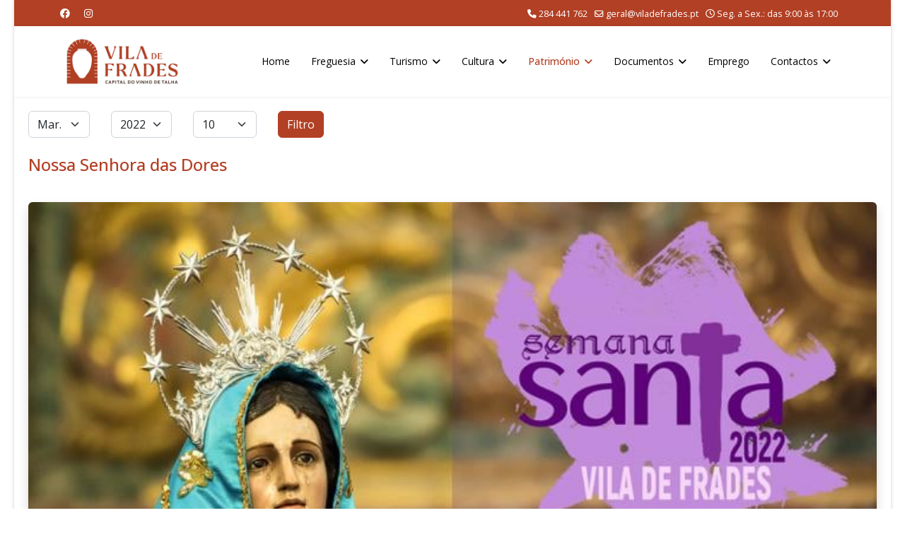

--- FILE ---
content_type: text/html; charset=utf-8
request_url: https://www.viladefrades.pt/index.php/patrimonio/casa-do-conselheiro?view=archive&year=2022&month=3
body_size: 10515
content:

<!doctype html>
<html lang="pt-pt" dir="ltr">
	<head>
		
		<meta name="viewport" content="width=device-width, initial-scale=1, shrink-to-fit=no">
		<meta charset="utf-8">
	<meta property="og:title" content="Casa do Conselheiro">
	<meta property="og:type" content="website">
	<meta property="og:url" content="https://www.viladefrades.pt/index.php/patrimonio/casa-do-conselheiro">
	<meta property="og:site_name" content="Freguesia de Vila de Frades">
	<meta property="og:description" content="Website Institucional da Junta de Freguesia de Vila de Frades">
	<meta property="og:image" content="https://www.viladefrades.pt/images/news/2022/03/dores.jpg">
	<meta name="description" content="Website Institucional da Junta de Freguesia de Vila de Frades">
	<meta name="generator" content="Joomla! - Open Source Content Management">
	<title>Casa do Conselheiro</title>
	<link href="/images/logos/favicon-3.ico" rel="icon" type="image/vnd.microsoft.icon">
<link href="/media/vendor/joomla-custom-elements/css/joomla-alert.min.css?0.4.1" rel="stylesheet">
	<link href="//fonts.googleapis.com/css?family=Open Sans:100,100i,200,200i,300,300i,400,400i,500,500i,600,600i,700,700i,800,800i,900,900i&amp;subset=cyrillic-ext&amp;display=swap" rel="stylesheet" media="none" onload="media=&quot;all&quot;">
	<link href="/templates/shaper_helixultimate/css/bootstrap.min.css" rel="stylesheet">
	<link href="/plugins/system/helixultimate/assets/css/system-j4.min.css" rel="stylesheet">
	<link href="/media/system/css/joomla-fontawesome.min.css?f2f96c" rel="stylesheet">
	<link href="/templates/shaper_helixultimate/css/template.css" rel="stylesheet">
	<link href="/templates/shaper_helixultimate/css/presets/default.css" rel="stylesheet">
	<style>.btn-size {
max-height: 40px;
max-width: 40px;
}
span.badge.bg-danger.featured-article-badge {
    display: none;
}</style>
	<style>body{font-family: 'Open Sans', sans-serif;font-size: 14px;color: #000000;text-decoration: none;}
</style>
	<style>h1{font-family: 'Open Sans', sans-serif;font-size: 26px;color: #000000;text-decoration: none;}
</style>
	<style>h2{font-family: 'Open Sans', sans-serif;font-size: 24px;color: #000000;text-decoration: none;}
</style>
	<style>h3{font-family: 'Open Sans', sans-serif;font-size: 22px;color: #000000;text-decoration: none;}
</style>
	<style>h4{font-family: 'Open Sans', sans-serif;font-size: 20px;color: #000000;text-decoration: none;}
</style>
	<style>h5{font-family: 'Open Sans', sans-serif;font-size: 18px;color: #000000;text-decoration: none;}
</style>
	<style>h6{font-family: 'Open Sans', sans-serif;font-size: 16px;color: #000000;text-decoration: none;}
</style>
	<style>.sp-megamenu-parent > li > a, .sp-megamenu-parent > li > span, .sp-megamenu-parent .sp-dropdown li.sp-menu-item > a{font-family: 'Open Sans', sans-serif;font-size: 14px;color: #000000;text-decoration: none;}
</style>
	<style>.menu.nav-pills > li > a, .menu.nav-pills > li > span, .menu.nav-pills .sp-dropdown li.sp-menu-item > a{font-family: 'Open Sans', sans-serif;font-size: 14px;color: #000000;text-decoration: none;}
</style>
	<style>.logo-image {height:80px;}.logo-image-phone {height:80px;}</style>
	<style>@media(max-width: 992px) {.logo-image {height: 60px;}.logo-image-phone {height: 60px;}}</style>
	<style>@media(max-width: 576px) {.logo-image {height: 50px;}.logo-image-phone {height: 50px;}}</style>
	<style>#sp-content{ padding:20px 20px 0px 20px; }</style>
	<style>#sp-google-maps{ background-color:#ffffff;margin:0px 0px -23px 0px; }</style>
	<style>#sp-bottom{ background-color:#B24025;padding:20px 10px 20px 10px; }</style>
	<style>#sp-footer{ background-color:#000000;padding:10px 20px 10px 20px; }</style>
<script src="/media/vendor/jquery/js/jquery.min.js?3.7.1"></script>
	<script src="/media/legacy/js/jquery-noconflict.min.js?504da4"></script>
	<script src="/media/mod_menu/js/menu.min.js?f2f96c" type="module"></script>
	<script type="application/json" class="joomla-script-options new">{"data":{"breakpoints":{"tablet":991,"mobile":480},"header":{"stickyOffset":"100"}},"joomla.jtext":{"ERROR":"Erro","MESSAGE":"Mensagem","NOTICE":"Aviso","WARNING":"Advertência","JCLOSE":"Fechar","JOK":"Aceitar","JOPEN":"Abrir"},"system.paths":{"root":"","rootFull":"https:\/\/www.viladefrades.pt\/","base":"","baseFull":"https:\/\/www.viladefrades.pt\/"},"csrf.token":"3bedbbffd64b519bad9a5448350bb0ef"}</script>
	<script src="/media/system/js/core.min.js?a3d8f8"></script>
	<script src="/media/vendor/bootstrap/js/alert.min.js?5.3.8" type="module"></script>
	<script src="/media/vendor/bootstrap/js/button.min.js?5.3.8" type="module"></script>
	<script src="/media/vendor/bootstrap/js/carousel.min.js?5.3.8" type="module"></script>
	<script src="/media/vendor/bootstrap/js/collapse.min.js?5.3.8" type="module"></script>
	<script src="/media/vendor/bootstrap/js/dropdown.min.js?5.3.8" type="module"></script>
	<script src="/media/vendor/bootstrap/js/modal.min.js?5.3.8" type="module"></script>
	<script src="/media/vendor/bootstrap/js/offcanvas.min.js?5.3.8" type="module"></script>
	<script src="/media/vendor/bootstrap/js/popover.min.js?5.3.8" type="module"></script>
	<script src="/media/vendor/bootstrap/js/scrollspy.min.js?5.3.8" type="module"></script>
	<script src="/media/vendor/bootstrap/js/tab.min.js?5.3.8" type="module"></script>
	<script src="/media/vendor/bootstrap/js/toast.min.js?5.3.8" type="module"></script>
	<script src="/media/system/js/showon.min.js?e51227" type="module"></script>
	<script src="/media/system/js/messages.min.js?9a4811" type="module"></script>
	<script src="/templates/shaper_helixultimate/js/main.js"></script>
	<script src="/templates/shaper_helixultimate/js/lazysizes.min.js"></script>
	<script>template="shaper_helixultimate";</script>
	<meta property="og:image" itemprop="image" content="https://www.viladefrades.pt/images/news/2022/03/dores.jpg" />
	<meta property="og:image" itemprop="image" content="https://www.viladefrades.pt/images/news/2022/03/teatro01.jpg" />
	<meta property="og:image" itemprop="image" content="https://www.viladefrades.pt/images/news/2022/03/sketch01.jpg" />
	<meta property="og:image" itemprop="image" content="https://www.viladefrades.pt/images/news/2022/03/turma.jpg" />
	<meta property="og:image" itemprop="image" content="https://www.viladefrades.pt/images/news/2022/03/expo01.jpg" />
	<meta property="og:image" itemprop="image" content="https://www.viladefrades.pt/images/news/2022/03/sbras.jpg" />
	<meta property="og:image" itemprop="image" content="https://www.viladefrades.pt/images/news/2022/03/danificado.jpg" />
	<meta property="og:image" itemprop="image" content="https://www.viladefrades.pt/images/news/2022/03/fpascoa.jpg" />
	<meta property="og:image" itemprop="image" content="https://www.viladefrades.pt/images/news/2022/03/poste01.jpg" />
	<meta property="og:image" itemprop="image" content="https://www.viladefrades.pt/images/news/2022/03/uni.png" />
<link href="https://fonts.googleapis.com/icon?family=Material+Icons"
      rel="stylesheet">
<link rel="stylesheet" href="https://cdnjs.cloudflare.com/ajax/libs/font-awesome/6.1.1/css/all.min.css" integrity="sha512-KfkfwYDsLkIlwQp6LFnl8zNdLGxu9YAA1QvwINks4PhcElQSvqcyVLLD9aMhXd13uQjoXtEKNosOWaZqXgel0g==" crossorigin="anonymous" referrerpolicy="no-referrer" />
			</head>
	<body class="site helix-ultimate hu com_content com-content view-archive layout-default task-none itemid-151 pt-pt ltr sticky-header layout-boxed remove-container offcanvas-init offcanvs-position-right">

		
		
		<div class="body-wrapper">
			<div class="body-innerwrapper">
				
	<div class="sticky-header-placeholder"></div>

<div id="sp-top-bar">
	<div class="container">
		<div class="container-inner">
			<div class="row">
				<div id="sp-top1" class="col-lg-6">
					<div class="sp-column text-center text-lg-start">
													<ul class="social-icons"><li class="social-icon-facebook"><a target="_blank" rel="noopener noreferrer" href="https://www.facebook.com/viladefrades/" aria-label="Facebook"><span class="fab fa-facebook" aria-hidden="true"></span></a></li><li class="social-icon-instagram"><a target="_blank" rel="noopener noreferrer" href="https://www.instagram.com/freguesiaviladefrades/" aria-label="Instagram"><span class="fab fa-instagram" aria-hidden="true"></span></a></li></ul>						
												
					</div>
				</div>

				<div id="sp-top2" class="col-lg-6">
					<div class="sp-column text-center text-lg-end">
						
													<ul class="sp-contact-info"><li class="sp-contact-phone"><span class="fas fa-phone" aria-hidden="true"></span> <a href="tel:284441762">284 441 762</a></li><li class="sp-contact-email"><span class="far fa-envelope" aria-hidden="true"></span> <a href="mailto:geral@viladefrades.pt">geral@viladefrades.pt</a></li><li class="sp-contact-time"><span class="far fa-clock" aria-hidden="true"></span> Seg. a Sex.: das 9:00 às 17:00</li></ul>												
					</div>
				</div>
			</div>
		</div>
	</div>
</div>

<header id="sp-header">
	<div class="container">
		<div class="container-inner">
			<div class="row align-items-center">

				<!-- Left toggler if left/offcanvas -->
				
				<!-- Logo -->
				<div id="sp-logo" class="col-auto">
					<div class="sp-column">
						<div class="logo"><a href="/">
				<img class="logo-image  d-none d-lg-inline-block lazyload"
					data-srcset='https://www.viladefrades.pt/images/logos/logo-jfvf.jpg 1x, https://www.viladefrades.pt/images/logos/logo-jfvf.jpg 2x'
					data-src='https://www.viladefrades.pt/images/logos/logo-jfvf.jpg'
					height='80'
					alt='Junta de Freguesia de Vila de Frades'
				 data-size="auto" />
				<img class="logo-image-phone d-inline-block d-lg-none lazyload" data-src="https://www.viladefrades.pt/images/logos/logo-jfvf.jpg" alt="Junta de Freguesia de Vila de Frades" /></a></div>						
					</div>
				</div>

				<!-- Menu -->
				<div id="sp-menu" class="col-auto flex-auto">
					<div class="sp-column d-flex justify-content-end align-items-center">
						<nav class="sp-megamenu-wrapper d-flex" role="navigation" aria-label="navigation"><ul class="sp-megamenu-parent menu-animation-fade-down d-none d-lg-block"><li class="sp-menu-item"><a   href="/index.php"  >Home</a></li><li class="sp-menu-item sp-has-child"><span  class=" sp-menu-heading"  >Freguesia</span><div class="sp-dropdown sp-dropdown-main sp-menu-right" style="width: 240px;"><div class="sp-dropdown-inner"><ul class="sp-dropdown-items"><li class="sp-menu-item"><a   href="/index.php/freguesia/historia"  >História</a></li><li class="sp-menu-item"><a   href="/index.php/freguesia/heraldica"  >Heráldica</a></li><li class="sp-menu-item"><a   href="/index.php/freguesia/equipamentos"  >Equipamentos</a></li><li class="sp-menu-item"><a   href="/index.php/freguesia/mensagem-do-presidente"  >Mensagem do Presidente</a></li><li class="sp-menu-item"><a   href="/index.php/freguesia/executivo"  >Órgão Executivo</a></li><li class="sp-menu-item"><a   href="/index.php/freguesia/deliberativo"  >Órgão Deliberativo</a></li></ul></div></div></li><li class="sp-menu-item sp-has-child"><span  class=" sp-menu-heading"  >Turismo</span><div class="sp-dropdown sp-dropdown-main sp-menu-right" style="width: 240px;"><div class="sp-dropdown-inner"><ul class="sp-dropdown-items"><li class="sp-menu-item"><a   href="/index.php/turismo/alojamento"  >Alojamento</a></li><li class="sp-menu-item"><a   href="/index.php/turismo/restauracao"  >Restauração</a></li><li class="sp-menu-item"><a   href="/index.php/turismo/adegas"  >Adegas</a></li><li class="sp-menu-item"><a   href="/index.php/turismo/adegas-de-vinho-de-talha"  >Adegas de Vinho de Talha</a></li><li class="sp-menu-item"><a   href="/index.php/turismo/comercio"  >Comércio</a></li><li class="sp-menu-item"><a   href="/docs/mapa/mapa2023.pdf"  >Mapa</a></li></ul></div></div></li><li class="sp-menu-item sp-has-child"><span  class=" sp-menu-heading"  >Cultura</span><div class="sp-dropdown sp-dropdown-main sp-menu-right" style="width: 240px;"><div class="sp-dropdown-inner"><ul class="sp-dropdown-items"><li class="sp-menu-item"><a   href="/index.php/cultura/agendas"  >Agendas</a></li><li class="sp-menu-item"><a   href="/index.php/cultura/boletins-informativos"  >Boletins Informativos</a></li><li class="sp-menu-item"><a   href="/index.php/cultura/fialho-de-almeida"  >Fialho de Almeida</a></li><li class="sp-menu-item"><a   href="/index.php/cultura/vitifrades"  >Vitifrades</a></li><li class="sp-menu-item"><a   href="/index.php/cultura/festas-em-honra-de-sao-cucufate"  >Festas em Honra de São Cucufate</a></li><li class="sp-menu-item"><a   href="/index.php/cultura/procissao-em-honra-de-nossa-senhora-das-dores"  >Procissão em Honra de Nossa Senhora das Dores</a></li><li class="sp-menu-item"><a   href="/index.php/cultura/quetzal-art-center"  >Quetzal Art Center</a></li></ul></div></div></li><li class="sp-menu-item sp-has-child active"><a   href="/index.php/patrimonio"  >Património</a><div class="sp-dropdown sp-dropdown-main sp-menu-right" style="width: 240px;"><div class="sp-dropdown-inner"><ul class="sp-dropdown-items"><li class="sp-menu-item"><a   href="/index.php/patrimonio/ruinas-romanas-de-sao-cucufate"  >Ruínas Romanas de São Cucufate</a></li><li class="sp-menu-item"><a   href="/index.php/patrimonio/centro-interpretativo-do-vinho-de-talha"  >Centro Interpretativo do Vinho de Talha</a></li><li class="sp-menu-item"><a   href="/index.php/patrimonio/igreja-matriz-de-vila-de-frades"  >Igreja Matriz de Vila de Frades</a></li><li class="sp-menu-item"><a   href="/index.php/patrimonio/igreja-da-misericordia"  >Igreja da Misericórdia</a></li><li class="sp-menu-item"><a   href="/index.php/patrimonio/casa-de-fialho-de-almeida"  >Casa de Fialho de Almeida</a></li><li class="sp-menu-item"><a   href="/index.php/patrimonio/torre-do-relogio"  >Torre do Relógio</a></li><li class="sp-menu-item"><a   href="/index.php/patrimonio/capela-de-sao-bras"  >Capela de São Brás</a></li><li class="sp-menu-item"><a   href="/index.php/patrimonio/ermida-de-santo-antonio-dos-acores"  >Ermida de Santo António dos Açores</a></li><li class="sp-menu-item"><a   href="/index.php/patrimonio/convento-de-nossa-senhora-da-assuncao"  >Convento de Nossa Senhora da Assunção</a></li><li class="sp-menu-item current-item active"><a aria-current="page"  href="/index.php/patrimonio/casa-do-conselheiro"  >Casa do Conselheiro</a></li><li class="sp-menu-item"><a   href="/index.php/patrimonio/monumento-aos-produtores-de-vinho-de-talha"  >Monumento aos Produtores de Vinho de Talha</a></li><li class="sp-menu-item"><a   href="/index.php/patrimonio/antigos-pacos-do-concelho"  >Antigos Paços do Concelho</a></li><li class="sp-menu-item"><a   href="/index.php/patrimonio/escolas-fialho-de-almeida"  >Escolas Fialho de Almeida</a></li><li class="sp-menu-item"><a   href="/index.php/patrimonio/sociedade-recreativa-uniao-vilafradense"  >Sociedade Recreativa União Vilafradense</a></li><li class="sp-menu-item"><a   href="/index.php/patrimonio/menir-de-mac-abraao"  >Menir de Mac Abraão</a></li><li class="sp-menu-item"><a   href="/index.php/patrimonio/ermida-de-nossa-senhora-de-guadalupe"  >Ermida de Nossa Senhora de Guadalupe</a></li><li class="sp-menu-item"><a   href="/index.php/patrimonio/chafariz-de-vila-de-frades"  >Chafariz de Vila de Frades</a></li><li class="sp-menu-item"><a   href="/index.php/patrimonio/museu-casa-do-arco"  >Museu Casa do Arco</a></li></ul></div></div></li><li class="sp-menu-item sp-has-child"><span  class=" sp-menu-heading"  >Documentos</span><div class="sp-dropdown sp-dropdown-main sp-menu-right" style="width: 240px;"><div class="sp-dropdown-inner"><ul class="sp-dropdown-items"><li class="sp-menu-item sp-has-child"><span  class=" sp-menu-heading"  >Actas</span><div class="sp-dropdown sp-dropdown-sub sp-menu-right" style="width: 240px;"><div class="sp-dropdown-inner"><ul class="sp-dropdown-items"><li class="sp-menu-item"><a   href="/index.php/documentos/actas/2017"  >2017</a></li><li class="sp-menu-item"><a   href="/index.php/documentos/actas/2018"  >2018</a></li><li class="sp-menu-item"><a   href="/index.php/documentos/actas/2019"  >2019</a></li><li class="sp-menu-item"><a   href="/index.php/documentos/actas/2020"  >2020</a></li><li class="sp-menu-item"><a   href="/index.php/documentos/actas/2021"  >2021</a></li><li class="sp-menu-item"><a   href="/index.php/documentos/actas/2022"  >2022</a></li><li class="sp-menu-item"><a   href="/index.php/documentos/actas/2023"  >2023</a></li><li class="sp-menu-item"><a   href="/index.php/documentos/actas/2024"  >2024</a></li><li class="sp-menu-item"><a   href="/index.php/documentos/actas/2025"  >2025</a></li></ul></div></div></li><li class="sp-menu-item"><a   href="/index.php/documentos/informacao-financeira"  >Informação Financeira</a></li></ul></div></div></li><li class="sp-menu-item"><a   href="/index.php/emprego"  >Emprego</a></li><li class="sp-menu-item sp-has-child"><span  class=" sp-menu-heading"  >Contactos</span><div class="sp-dropdown sp-dropdown-main sp-menu-right" style="width: 240px;"><div class="sp-dropdown-inner"><ul class="sp-dropdown-items"><li class="sp-menu-item"><a   href="/index.php/contactos/contactos-institucionais"  >Contactos Institucionais</a></li><li class="sp-menu-item"><a   href="/index.php/contactos/contactos-municipais"  >Contactos Municipais</a></li></ul></div></div></li></ul></nav>						

						<!-- Related Modules -->
						<div class="d-none d-lg-flex header-modules align-items-center">
							
													</div>

						<!-- Right toggler  -->
													
  <a id="offcanvas-toggler"
     class="offcanvas-toggler-secondary offcanvas-toggler-right d-flex d-lg-none align-items-center"
     href="#"
     aria-label="Menu"
     title="Menu">
     <div class="burger-icon"><span></span><span></span><span></span></div>
  </a>											</div>
				</div>
			</div>
		</div>
	</div>
</header>
				<main id="sp-main">
					
<section id="sp-content" >

									
	
<div class="row">
	
<div id="sp-component" class="col-lg-12 ">
	<div class="sp-column ">
		<div id="system-message-container" aria-live="polite"></div>


		
		<div class="archive">
    
    <form id="adminForm" action="/index.php/patrimonio/casa-do-conselheiro?view=archive&amp;id=208&amp;year=2022&amp;month=3" method="post">
        <fieldset class="filters">
            <legend class="visually-hidden">
                Filtros            </legend>

            <div class="filter-search row g-3 align-items-center mb-4">
                
                <div class="col-auto">
                    <label class="visually-hidden" for="month">Mês</label>
                    <select id="month" name="month" class="form-select">
	<option value="">M&ecirc;s</option>
	<option value="1">Jan.</option>
	<option value="2">Fev.</option>
	<option value="3" selected="selected">Mar.</option>
	<option value="4">Abr.</option>
	<option value="5">maio</option>
	<option value="6">Jun.</option>
	<option value="7">Jul.</option>
	<option value="8">Ago.</option>
	<option value="9">Set.</option>
	<option value="10">Out.</option>
	<option value="11">Nov.</option>
	<option value="12">Dez.</option>
</select>
                </div>

                <div class="col-auto">
                    <label class="visually-hidden" for="year">Ano</label>
                    <select id="year" name="year" class="form-select">
	<option value="">Ano</option>
	<option value="2019">2019</option>
	<option value="2020">2020</option>
	<option value="2021">2021</option>
	<option value="2022" selected="selected">2022</option>
	<option value="2023">2023</option>
	<option value="2024">2024</option>
	<option value="2025">2025</option>
</select>
                </div>

                <div class="col-auto">
                    <label class="visually-hidden" for="limit">Qtd. a exibir</label>
                    <select id="limit" name="limit" class="form-select" onchange="this.form.submit()">
	<option value="5">5</option>
	<option value="10" selected="selected">10</option>
	<option value="15">15</option>
	<option value="20">20</option>
	<option value="25">25</option>
	<option value="30">30</option>
	<option value="50">50</option>
	<option value="100">100</option>
	<option value="200">200</option>
	<option value="500">500</option>
	<option value="0">Tudo</option>
</select>
                </div>

                <div class="col-auto">
                    <button type="submit" class="btn btn-primary">
                        Filtro                    </button>
                </div>

                <input type="hidden" name="view" value="archive">
                <input type="hidden" name="option" value="com_content">
                <input type="hidden" name="limitstart" value="0">
            </div>
        </fieldset>

        <div id="archive-items" class="com-content-archive__items">
                    <div class="row0" itemscope itemtype="https://schema.org/Article">
            <div class="page-header">
                <h2 itemprop="headline">
                                            <a href="/index.php/patrimonio/casa-do-conselheiro?view=article&amp;id=317:nossa-senhora-das-dores&amp;catid=8" itemprop="url">
                            Nossa Senhora das Dores                        </a>
                                    </h2>

                                
                            </div>

            
                        
                            <div class="intro" itemprop="articleBody">
                    <p><div class="row mb-3"> 
    <div class="col-12"> 
    <img data-src="https://www.viladefrades.pt/images/news/2022/03/dores.jpg" class="w-100 rounded shadow lazyload"> 
    </div> 
</div> 
<br /></span></p>
                </div>
            
            
                                </div>
                    <div class="row1" itemscope itemtype="https://schema.org/Article">
            <div class="page-header">
                <h2 itemprop="headline">
                                            <a href="/index.php/patrimonio/casa-do-conselheiro?view=article&amp;id=316:marco-mes-da-mulher-ida-ao-teatro-maria-vitoria&amp;catid=8" itemprop="url">
                            Março, Mês da Mulher: Ida ao Teatro Maria Vitória                        </a>
                                    </h2>

                                
                            </div>

            
                        
                            <div class="intro" itemprop="articleBody">
                    <p><div class="row mb-3"> 
    <div class="col-12"> 
    <div id="teatroMulher" class="carousel slide carousel-fade" data-bs-ride="carousel"> 
        <div class="carousel-inner shadow"> 
        <div class="carousel-item active"> 
            <img data-src="https://www.viladefrades.pt/images/news/2022/03/teatro01.jpg" class="d-block w-100 rounded lazyload" alt="..."> 
        </div> 
        <div class="carousel-item"> 
            <img data-src="https://www.viladefrades.pt/images/news/2022/03/teatro02.jpg" class="d-block w-100 rounded lazyload" alt="..."> 
        </div> 
        <div class="carousel-item"> 
            <img data-src="https://www.viladefrades.pt/images/news/2022/03/teatro03.jpg" class="d-block w-100 rounded lazyload" alt="..."> 
        </div> 
        <div class="carousel-item"> 
            <img data-src="https://www.viladefrades.pt/images/news/2022/03/teatro04.jpg" class="d-block w-100 rounded lazyload" alt="..."> 
        </div> 
        <div class="carousel-item"> 
            <img data-src="https://www.viladefrades.pt/images/news/2022/03/teatro05.jpg" class="d-block w-100 rounded lazyload" alt="..."> 
        </div> 
        <div class="carousel-item"> 
            <img data-src="https://www.viladefrades.pt/images/news/2022/03/teatro06.jpg" class="d-block w-100 rounded lazyload" alt="..."> 
        </div> 
        <div class="carousel-item"> 
            <img data-src="https://www.viladefrades.pt/images/news/2022/03/teatro07.jpg" class="d-block w-100 rounded lazyload" alt="..."> 
        </div> 
        <div class="carousel-item"> 
            <img data-src="https://www.viladefrades.pt/images/news/2022/03/teatro08.jpg" class="d-block w-100 rounded lazyload" alt="..."> 
        </div> 
        <div class="carousel-item"> 
            <img data-src="https://www.viladefrades.pt/images/news/2022/03/teatro09.jpg" class="d-block w-100 rounded lazyload" alt="..."> 
        </div> 
        <div class="carousel-item"> 
            <img data-src="https://www.viladefrades.pt/images/news/2022/03/teatro10.jpg" class="d-block w-100 rounded lazyload" alt="..."> 
        </div> 
        </div> 
        <button class="carousel-control-prev" type="button" data-bs-target="#teatroMulher" data-bs-slide="prev"> 
        <span class="carousel-control-prev-icon" aria-hidden="true"></span> 
        <span class="visually-hidden">Anterior</span> 
        </button> 
        <button class="carousel-control-next" type="button" data-bs-target="#teatroMulher" data-bs-slide="next"> 
        <span class="carousel-control-next-icon" aria-hidden="true"></span> 
        <span class="visually-hidden">Seguinte</span> 
        </button> 
    </div> 
    </div> 
</div> 
<br /></span></p>
                </div>
            
            
                                </div>
                    <div class="row0" itemscope itemtype="https://schema.org/Article">
            <div class="page-header">
                <h2 itemprop="headline">
                                            <a href="/index.php/patrimonio/casa-do-conselheiro?view=article&amp;id=315:91-encontro-evora-sketchers&amp;catid=8" itemprop="url">
                            91.º Encontro Évora Sketchers                        </a>
                                    </h2>

                                
                            </div>

            
                        
                            <div class="intro" itemprop="articleBody">
                    <p><div class="row mb-3"> 
    <div class="col-12"> 
    <div id="evoraSketchers" class="carousel slide carousel-fade" data-bs-ride="carousel"> 
        <div class="carousel-inner shadow"> 
        <div class="carousel-item active"> 
            <img data-src="https://www.viladefrades.pt/images/news/2022/03/sketch01.jpg" class="d-block w-100 rounded lazyload" alt="..."> 
        </div> 
        <div class="carousel-item"> 
            <img data-src="https://www.viladefrades.pt/images/news/2022/03/sketch02.jpg" class="d-block w-100 rounded lazyload" alt="..."> 
        </div> 
        <div class="carousel-item"> 
            <img data-src="https://www.viladefrades.pt/images/news/2022/03/sketch03.jpg" class="d-block w-100 rounded lazyload" alt="..."> 
        </div> 
        <div class="carousel-item"> 
            <img data-src="https://www.viladefrades.pt/images/news/2022/03/sketch04.jpg" class="d-block w-100 rounded lazyload" alt="..."> 
        </div> 
        <div class="carousel-item"> 
            <img data-src="https://www.viladefrades.pt/images/news/2022/03/sketch05.jpg" class="d-block w-100 rounded lazyload" alt="..."> 
        </div> 
        <div class="carousel-item"> 
            <img data-src="https://www.viladefrades.pt/images/news/2022/03/sketch06.jpg" class="d-block w-100 rounded lazyload" alt="..."> 
        </div> 
        <div class="carousel-item"> 
            <img data-src="https://www.viladefrades.pt/images/news/2022/03/sketch07.jpg" class="d-block w-100 rounded lazyload" alt="..."> 
        </div> 
        <div class="carousel-item"> 
            <img data-src="https://www.viladefrades.pt/images/news/2022/03/sketch08.jpg" class="d-block w-100 rounded lazyload" alt="..."> 
        </div> 
        <div class="carousel-item"> 
            <img data-src="https://www.viladefrades.pt/images/news/2022/03/sketch09.jpg" class="d-block w-100 rounded lazyload" alt="..."> 
        </div> 
        <div class="carousel-item"> 
            <img data-src="https://www.viladefrades.pt/images/news/2022/03/sketch10.jpg" class="d-block w-100 rounded lazyload" alt="..."> 
        </div> 
        <div class="carousel-item"> 
            <img data-src="https://www.viladefrades.pt/images/news/2022/03/sketch11.jpg" class="d-block w-100 rounded lazyload" alt="..."> 
        </div> 
        <div class="carousel-item"> 
            <img data-src="https://www.viladefrades.pt/images/news/2022/03/sketch12.jpg" class="d-block w-100 rounded lazyload" alt="..."> 
        </div> 
        <div class="carousel-item"> 
            <img data-src="https://www.viladefrades.pt/images/news/2022/03/sketch13.jpg" class="d-block w-100 rounded lazyload" alt="..."> 
        </div> 
        <div class="carousel-item"> 
            <img data-src="https://www.viladefrades.pt/images/news/2022/03/sketch14.jpg" class="d-block w-100 rounded lazyload" alt="..."> 
        </div> 
        <div class="carousel-item"> 
            <img data-src="https://www.viladefrades.pt/images/news/2022/03/sketch15.jpg" class="d-block w-100 rounded lazyload" alt="..."> 
        </div> 
        <div class="carousel-item"> 
            <img data-src="https://www.viladefrades.pt/images/news/2022/03/sketch16.jpg" class="d-block w-100 rounded lazyload" alt="..."> 
        </div> 
        <div class="carousel-item"> 
            <img data-src="https://www.viladefrades.pt/images/news/2022/03/sketch17.jpg" class="d-block w-100 rounded lazyload" alt="..."> 
        </div> 
        <div class="carousel-item"> 
            <img data-src="https://www.viladefrades.pt/images/news/2022/03/sketch18.jpg" class="d-block w-100 rounded lazyload" alt="..."> 
        </div> 
        <div class="carousel-item"> 
            <img data-src="https://www.viladefrades.pt/images/news/2022/03/sketch19.jpg" class="d-block w-100 rounded lazyload" alt="..."> 
        </div> 
        <div class="carousel-item"> 
            <img data-src="https://www.viladefrades.pt/images/news/2022/03/sketch20.jpg" class="d-block w-100 rounded lazyload" alt="..."> 
        </div> 
        <div class="carousel-item"> 
            <img data-src="https://www.viladefrades.pt/images/news/2022/03/sketch21.jpg" class="d-block w-100 rounded lazyload" alt="..."> 
        </div> 
        <div class="carousel-item"> 
            <img data-src="https://www.viladefrades.pt/images/news/2022/03/sketch22.jpg" class="d-block w-100 rounded lazyload" alt="..."> 
        </div> 
        <div class="carousel-item"> 
            <img data-src="https://www.viladefrades.pt/images/news/2022/03/sketch23.jpg" class="d-block w-100 rounded lazyload" alt="..."> 
        </div> 
        <div class="carousel-item"> 
            <img data-src="https://www.viladefrades.pt/images/news/2022/03/sketch24.jpg" class="d-block w-100 rounded lazyload" alt="..."> 
        </div> 
        <div class="carousel-item"> 
            <img data-src="https://www.viladefrades.pt/images/news/2022/03/sketch25.jpg" class="d-block w-100 rounded lazyload" alt="..."> 
        </div> 
        <div class="carousel-item"> 
            <img data-src="https://www.viladefrades.pt/images/news/2022/03/sketch26.jpg" class="d-block w-100 rounded lazyload" alt="..."> 
        </div> 
        <div class="carousel-item"> 
            <img data-src="https://www.viladefrades.pt/images/news/2022/03/sketch27.jpg" class="d-block w-100 rounded lazyload" alt="..."> 
        </div> 
        <div class="carousel-item"> 
            <img data-src="https://www.viladefrades.pt/images/news/2022/03/sketch28.jpg" class="d-block w-100 rounded lazyload" alt="..."> 
        </div> 
        <div class="carousel-item"> 
            <img data-src="https://www.viladefrades.pt/images/news/2022/03/sketch29.jpg" class="d-block w-100 rounded lazyload" alt="..."> 
        </div> 
        <div class="carousel-item"> 
            <img data-src="https://www.viladefrades.pt/images/news/2022/03/sketch30.jpg" class="d-block w-100 rounded lazyload" alt="..."> 
        </div> 
        <div class="carousel-item"> 
            <img data-src="https://www.viladefrades.pt/images/news/2022/03/sketch31.jpg" class="d-block w-100 rounded lazyload" alt="..."> 
        </div> 
        <div class="carousel-item"> 
            <img data-src="https://www.viladefrades.pt/images/news/2022/03/sketch32.jpg" class="d-block w-100 rounded lazyload" alt="..."> 
        </div> 
        <div class="carousel-item"> 
            <img data-src="https://www.viladefrades.pt/images/news/2022/03/sketch33.jpg" class="d-block w-100 rounded lazyload" alt="..."> 
        </div> 
        <div class="carousel-item"> 
            <img data-src="https://www.viladefrades.pt/images/news/2022/03/sketch34.jpg" class="d-block w-100 rounded lazyload" alt="..."> 
        </div> 
        <div class="carousel-item"> 
            <img data-src="https://www.viladefrades.pt/images/news/2022/03/sketch35.jpg" class="d-block w-100 rounded lazyload" alt="..."> 
        </div> 
        <div class="carousel-item"> 
            <img data-src="https://www.viladefrades.pt/images/news/2022/03/sketch36.jpg" class="d-block w-100 rounded lazyload" alt="..."> 
        </div> 
        <div class="carousel-item"> 
            <img data-src="https://www.viladefrades.pt/images/news/2022/03/sketch37.jpg" class="d-block w-100 rounded lazyload" alt="..."> 
        </div> 
        <div class="carousel-item"> 
            <img data-src="https://www.viladefrades.pt/images/news/2022/03/sketch38.jpg" class="d-block w-100 rounded lazyload" alt="..."> 
        </div> 
        </div> 
        <button class="carousel-control-prev" type="button" data-bs-target="#evoraSketchers" data-bs-slide="prev"> 
        <span class="carousel-control-prev-icon" aria-hidden="true"></span> 
        <span class="visually-hidden">Anterior</span> 
        </button> 
        <button class="carousel-control-next" type="button" data-bs-target="#evoraSketchers" data-bs-slide="next"> 
        <span class="carousel-control-next-icon" aria-hidden="true"></span> 
        <span class="visually-hidden">Seguinte</span> 
        </button> 
    </div> 
    </div> 
</div> 
<br /></span></p>
                </div>
            
            
                                </div>
                    <div class="row1" itemscope itemtype="https://schema.org/Article">
            <div class="page-header">
                <h2 itemprop="headline">
                                            <a href="/index.php/patrimonio/casa-do-conselheiro?view=article&amp;id=314:comemoracao-do-dia-mundial-da-arvore&amp;catid=8" itemprop="url">
                            Comemoração do Dia Mundial da Árvore                        </a>
                                    </h2>

                                
                            </div>

            
                        
                            <div class="intro" itemprop="articleBody">
                    <p><div class="row mb-3"> 
    <div class="col-12"> 
    <img data-src="https://www.viladefrades.pt/images/news/2022/03/turma.jpg" class="w-100 rounded shadow lazyload"> 
    </div> 
</div> 
<div class="row mb-3"> 
    <div class="col-12"> 
    <div id="diaArvore2022" class="carousel slide carousel-fade" data-bs-ride="carousel"> 
        <div class="carousel-inner shadow"> 
        <div class="carousel-item active"> 
            <img data-src="https://www.viladefrades.pt/images/news/2022/03/dma01.jpg" class="d-block w-100 rounded lazyload" alt="..."> 
        </div> 
        <div class="carousel-item"> 
            <img data-src="https://www.viladefrades.pt/images/news/2022/03/dma02.jpg" class="d-block w-100 rounded lazyload" alt="..."> 
        </div> 
        <div class="carousel-item"> 
            <img data-src="https://www.viladefrades.pt/images/news/2022/03/dma03.jpg" class="d-block w-100 rounded lazyload" alt="..."> 
        </div> 
        <div class="carousel-item"> 
            <img data-src="https://www.viladefrades.pt/images/news/2022/03/dma04.jpg" class="d-block w-100 rounded lazyload" alt="..."> 
        </div> 
        </div> 
        <button class="carousel-control-prev" type="button" data-bs-target="#diaArvore2022" data-bs-slide="prev"> 
        <span class="carousel-control-prev-icon" aria-hidden="true"></span> 
        <span class="visually-hidden">Anterior</span> 
        </button> 
        <button class="carousel-control-next" type="button" data-bs-target="#diaArvore2022" data-bs-slide="next"> 
        <span class="carousel-control-next-icon" aria-hidden="true"></span> 
        <span class="visually-hidden">Seguinte</span> 
        </button> 
    </div> 
    </div> 
</div> 
<br /></span></p>
                </div>
            
            
                                </div>
                    <div class="row0" itemscope itemtype="https://schema.org/Article">
            <div class="page-header">
                <h2 itemprop="headline">
                                            <a href="/index.php/patrimonio/casa-do-conselheiro?view=article&amp;id=313:inauguracao-de-exposicao-de-fotografia-de-luis-damas-e-apresentacao-do-livro-de-alice-capito&amp;catid=8" itemprop="url">
                            Inauguração de Exposição de Fotografia de Luís Damas e Apresentação do Livro de Alice Capito                        </a>
                                    </h2>

                                
                            </div>

            
                        
                            <div class="intro" itemprop="articleBody">
                    <p><div class="row mb-3"> 
    <div class="col-12"> 
    <img data-src="https://www.viladefrades.pt/images/news/2022/03/expo01.jpg" class="w-100 rounded shadow lazyload"> 
    </div> 
</div> 
<br /></span></p>
                </div>
            
            
                                </div>
                    <div class="row1" itemscope itemtype="https://schema.org/Article">
            <div class="page-header">
                <h2 itemprop="headline">
                                            <a href="/index.php/patrimonio/casa-do-conselheiro?view=article&amp;id=312:fase-i-da-recuperacao-da-capela-de-sao-bras-concluida&amp;catid=8" itemprop="url">
                            Fase I da Recuperação da Capela de São Brás Concluída                        </a>
                                    </h2>

                                
                            </div>

            
                        
                            <div class="intro" itemprop="articleBody">
                    <p><div class="row mb-3"> 
    <div class="col-12"> 
    <img data-src="https://www.viladefrades.pt/images/news/2022/03/sbras.jpg" class="w-100 rounded shadow lazyload"> 
    </div> 
</div> 
<br /></span></p>
                </div>
            
            
                                </div>
                    <div class="row0" itemscope itemtype="https://schema.org/Article">
            <div class="page-header">
                <h2 itemprop="headline">
                                            <a href="/index.php/patrimonio/casa-do-conselheiro?view=article&amp;id=311:reposicao-de-material-danificado&amp;catid=8" itemprop="url">
                            Reposição de Material Danificado                        </a>
                                    </h2>

                                
                            </div>

            
                        
                            <div class="intro" itemprop="articleBody">
                    <p><div class="row mb-3"> 
    <div class="col-12"> 
    <img data-src="https://www.viladefrades.pt/images/news/2022/03/danificado.jpg" class="w-100 rounded shadow lazyload"> 
    </div> 
</div> 
<br /></span></p>
                </div>
            
            
                                </div>
                    <div class="row1" itemscope itemtype="https://schema.org/Article">
            <div class="page-header">
                <h2 itemprop="headline">
                                            <a href="/index.php/patrimonio/casa-do-conselheiro?view=article&amp;id=310:vidigueira-ferias-pascoa&amp;catid=8" itemprop="url">
                            Vidigueira Férias - Páscoa                        </a>
                                    </h2>

                                
                            </div>

            
                        
                            <div class="intro" itemprop="articleBody">
                    <p><div class="row mb-3"> 
    <div class="col-12"> 
    <img data-src="https://www.viladefrades.pt/images/news/2022/03/fpascoa.jpg" class="w-100 rounded shadow lazyload"> 
    </div> 
</div> 
<br /></span></p>
                </div>
            
            
                                </div>
                    <div class="row0" itemscope itemtype="https://schema.org/Article">
            <div class="page-header">
                <h2 itemprop="headline">
                                            <a href="/index.php/patrimonio/casa-do-conselheiro?view=article&amp;id=309:substituicao-de-postes-de-baixa-tensao&amp;catid=8" itemprop="url">
                            Substituição de Postes de Baixa Tensão                        </a>
                                    </h2>

                                
                            </div>

            
                        
                            <div class="intro" itemprop="articleBody">
                    <p><div class="row mb-3"> 
    <div class="col-6"> 
    <img data-src="https://www.viladefrades.pt/images/news/2022/03/poste01.jpg" class="w-100 rounded shadow lazyload"> 
    </div> 
    <div class="col-6"> 
    <div class="row mb-3"> 
        <div class="col-12"> 
        <img data-src="https://www.viladefrades.pt/images/news/2022/03/poste02.jpg" class="w-100 rounded shadow lazyload"> 
        </div> 
    </div> 
    <div class="row"> 
        <div class="col-12"> 
        <img data-src="https://www.viladefrades.pt/images/news/2022/03/poste03.jpg" class="w-100 rounded shadow lazyload"> 
        </div> 
    </div> 
    </div> 
</div> 
<br /></span></p>
                </div>
            
            
                                </div>
                    <div class="row1" itemscope itemtype="https://schema.org/Article">
            <div class="page-header">
                <h2 itemprop="headline">
                                            <a href="/index.php/patrimonio/casa-do-conselheiro?view=article&amp;id=308:universidade-senior-de-vidigueira-sessao-de-reabertura&amp;catid=8" itemprop="url">
                            Universidade Sénior de Vidigueira - Sessão de Reabertura                        </a>
                                    </h2>

                                
                            </div>

            
                        
                            <div class="intro" itemprop="articleBody">
                    <p><div class="row mb-3"> 
    <div class="col-12"> 
    <img data-src="https://www.viladefrades.pt/images/news/2022/03/uni.png" class="w-100 rounded shadow lazyload"> 
    </div> 
</div> 
<br /></span></p>
                </div>
            
            
                                </div>
    </div>

    <nav class="pagination-wrapper d-lg-flex justify-content-between w-100">
        <ul class="pagination ms-0 mb-4">
	    <li class="disabled page-item">
        <span class="page-link" aria-hidden="true">
                            <span class="fas fa-angle-double-left" aria-hidden="true"></span>
                    </span>
    </li>
	    <li class="disabled page-item">
        <span class="page-link" aria-hidden="true">
                            <span class="fas fa-angle-left" aria-hidden="true"></span>
                    </span>
    </li>

			        <li class="active page-item">
        <span aria-current="true" aria-label="Página 1" class="page-link">
                            1                    </span>
    </li>
			    <li class="page-item">
        <a aria-label="Ir para página 2" href="/index.php/patrimonio/casa-do-conselheiro?view=archive&amp;amp;id=208&amp;amp;month=3&amp;amp;year=2022&amp;amp;start=10" class="page-link">
                            2                    </a>
    </li>
			    <li class="page-item">
        <a aria-label="Ir para página 3" href="/index.php/patrimonio/casa-do-conselheiro?view=archive&amp;amp;id=208&amp;amp;month=3&amp;amp;year=2022&amp;amp;start=20" class="page-link">
                            3                    </a>
    </li>
			    <li class="page-item">
        <a aria-label="Ir para página 4" href="/index.php/patrimonio/casa-do-conselheiro?view=archive&amp;amp;id=208&amp;amp;month=3&amp;amp;year=2022&amp;amp;start=30" class="page-link">
                            4                    </a>
    </li>
			    <li class="page-item">
        <a aria-label="Ir para página 5" href="/index.php/patrimonio/casa-do-conselheiro?view=archive&amp;amp;id=208&amp;amp;month=3&amp;amp;year=2022&amp;amp;start=40" class="page-link">
                            5                    </a>
    </li>
	
	    <li class="page-item">
        <a aria-label="Ir para seguinte página" href="/index.php/patrimonio/casa-do-conselheiro?view=archive&amp;amp;id=208&amp;amp;month=3&amp;amp;year=2022&amp;amp;start=10" class="page-link">
                            <span class="fas fa-angle-right" aria-hidden="true"></span>
                    </a>
    </li>
	    <li class="page-item">
        <a aria-label="Ir para fim página" href="/index.php/patrimonio/casa-do-conselheiro?view=archive&amp;amp;id=208&amp;amp;month=3&amp;amp;year=2022&amp;amp;start=40" class="page-link">
                            <span class="fas fa-angle-double-right" aria-hidden="true"></span>
                    </a>
    </li>
</ul>                    <div class="pagination-counter text-muted mb-4">
                Pág. 1 de 5            </div>
            </nav>
    </form>
</div>

			</div>
</div>
</div>
									
	</section>

<section id="sp-google-maps" >

				
	
<div class="row">
	<div id="sp-mapa" class="col-lg-12 "><div class="sp-column "><div class="sp-module "><div class="sp-module-content">
<div id="mod-custom92" class="mod-custom custom">
    <p><iframe src="https://www.google.com/maps/embed?pb=!1m18!1m12!1m3!1d3134.8681163322476!2d-7.826070048598903!3d38.212958479582355!2m3!1f0!2f0!3f0!3m2!1i1024!2i768!4f13.1!3m3!1m2!1s0xd1a0863426adb5b%3A0x25d72c475047987a!2sJunta%20de%20Freguesia%20de%20Vila%20de%20Frades!5e0!3m2!1spt-PT!2spt!4v1575474117932!5m2!1spt-PT!2spt"frameborder="0" style="width: 100%; border:0;" height="500px" allowfullscreen=""></iframe></p></div>
</div></div></div></div></div>
				
	</section>

<section id="sp-bottom" >

				
	
<div class="row">
	<div id="sp-last-news" class="col-lg-3 "><div class="sp-column "><div class="sp-module "><h3 class="sp-module-title">Últimas Notícias</h3><div class="sp-module-content"><ul class="mod-articleslatest latestnews mod-list">
    <li itemscope itemtype="https://schema.org/Article">
        <a href="/index.php/patrimonio/casa-do-conselheiro?view=article&amp;id=1147:festa-de-natal-da-escola-2025&amp;catid=8" itemprop="url">
            <span itemprop="name">
                Festa de Natal da Escola 2025            </span>
            <span>19 dezembro 2025</span>
        </a>
    </li>
    <li itemscope itemtype="https://schema.org/Article">
        <a href="/index.php/patrimonio/casa-do-conselheiro?view=article&amp;id=1146:almoco-de-natal-2025-como-foi&amp;catid=8" itemprop="url">
            <span itemprop="name">
                Almoço de Natal 2025: Como foi?            </span>
            <span>19 dezembro 2025</span>
        </a>
    </li>
    <li itemscope itemtype="https://schema.org/Article">
        <a href="/index.php/patrimonio/casa-do-conselheiro?view=article&amp;id=1145:assembleia-de-freguesia-10&amp;catid=8" itemprop="url">
            <span itemprop="name">
                Assembleia de Freguesia            </span>
            <span>18 dezembro 2025</span>
        </a>
    </li>
    <li itemscope itemtype="https://schema.org/Article">
        <a href="/index.php/patrimonio/casa-do-conselheiro?view=article&amp;id=1143:vitifrades-2025-a-grande-festa-do-vinho-de-talha&amp;catid=8" itemprop="url">
            <span itemprop="name">
                VITIFRADES 2025 – A Grande Festa do Vinho de Talha!            </span>
            <span>05 dezembro 2025</span>
        </a>
    </li>
    <li itemscope itemtype="https://schema.org/Article">
        <a href="/index.php/patrimonio/casa-do-conselheiro?view=article&amp;id=1142:iluminacoes-e-decoracoes-de-natal-2025&amp;catid=8" itemprop="url">
            <span itemprop="name">
                Iluminações e Decorações de Natal 2025            </span>
            <span>04 dezembro 2025</span>
        </a>
    </li>
    <li itemscope itemtype="https://schema.org/Article">
        <a href="/index.php/patrimonio/casa-do-conselheiro?view=article&amp;id=1140:transito-condicionado-praca-25-de-abril-e-zona-circundante&amp;catid=8" itemprop="url">
            <span itemprop="name">
                Trânsito Condicionado: Praça 25 de Abril e Zona Circundante            </span>
            <span>03 dezembro 2025</span>
        </a>
    </li>
</ul>
</div></div></div></div><div id="sp-most-read" class="col-lg-3 "><div class="sp-column "><div class="sp-module "><h3 class="sp-module-title">Notícias + lidas</h3><div class="sp-module-content"><ul class="mostread mod-list">
    <li itemscope itemtype="https://schema.org/Article">
        <a href="/index.php/patrimonio/casa-do-conselheiro?view=article&amp;id=1088:vitifrades&amp;catid=8" itemprop="url">
            <span itemprop="name">
                Vitifrades            </span>
        </a>
    </li>
    <li itemscope itemtype="https://schema.org/Article">
        <a href="/index.php/patrimonio/casa-do-conselheiro?view=article&amp;id=1079:campanha-de-vacinacao-antirrabica-4&amp;catid=8" itemprop="url">
            <span itemprop="name">
                Campanha de Vacinação Antirrábica            </span>
        </a>
    </li>
    <li itemscope itemtype="https://schema.org/Article">
        <a href="/index.php/patrimonio/casa-do-conselheiro?view=article&amp;id=1081:passeio-para-idosos-reformados-e-pensionistas-setubal-2025&amp;catid=8" itemprop="url">
            <span itemprop="name">
                Passeio para Idosos, Reformados e Pensionistas - Setúbal 2025            </span>
        </a>
    </li>
    <li itemscope itemtype="https://schema.org/Article">
        <a href="/index.php/patrimonio/casa-do-conselheiro?view=article&amp;id=1076:empreitada-de-reabilitacao-das-entradas-de-vila-de-frades&amp;catid=8" itemprop="url">
            <span itemprop="name">
                Empreitada de Reabilitação das Entradas de Vila de Frades            </span>
        </a>
    </li>
    <li itemscope itemtype="https://schema.org/Article">
        <a href="/index.php/patrimonio/casa-do-conselheiro?view=article&amp;id=1077:limpeza-e-manutencao-dos-tanques-do-ribeiro-da-vila&amp;catid=8" itemprop="url">
            <span itemprop="name">
                Limpeza e Manutenção dos Tanques do Ribeiro da Vila            </span>
        </a>
    </li>
    <li itemscope itemtype="https://schema.org/Article">
        <a href="/index.php/patrimonio/casa-do-conselheiro?view=article&amp;id=1084:luar-dagosto-2025-como-foi&amp;catid=8" itemprop="url">
            <span itemprop="name">
                Luar d'Agosto 2025: Como foi?            </span>
        </a>
    </li>
    <li itemscope itemtype="https://schema.org/Article">
        <a href="/index.php/patrimonio/casa-do-conselheiro?view=article&amp;id=1078:luar-dagosto-2025&amp;catid=8" itemprop="url">
            <span itemprop="name">
                Luar D'Agosto 2025            </span>
        </a>
    </li>
    <li itemscope itemtype="https://schema.org/Article">
        <a href="/index.php/patrimonio/casa-do-conselheiro?view=article&amp;id=1083:concerto-com-os-reliquia&amp;catid=8" itemprop="url">
            <span itemprop="name">
                Concerto com "Os Relíquia"            </span>
        </a>
    </li>
    <li itemscope itemtype="https://schema.org/Article">
        <a href="/index.php/patrimonio/casa-do-conselheiro?view=article&amp;id=1080:aviso-mercado-da-vila-agosto-e-setembro&amp;catid=8" itemprop="url">
            <span itemprop="name">
                Aviso: Mercado da Vila (Agosto e Setembro)            </span>
        </a>
    </li>
    <li itemscope itemtype="https://schema.org/Article">
        <a href="/index.php/patrimonio/casa-do-conselheiro?view=article&amp;id=1100:entrega-do-kit-fialho-de-almeida-2025&amp;catid=8" itemprop="url">
            <span itemprop="name">
                Entrega do "Kit Fialho de Almeida" 2025            </span>
        </a>
    </li>
    <li itemscope itemtype="https://schema.org/Article">
        <a href="/index.php/patrimonio/casa-do-conselheiro?view=article&amp;id=1085:campanha-de-desratizacao-e-desbaratizacao-2&amp;catid=8" itemprop="url">
            <span itemprop="name">
                Campanha de Desratização e Desbaratização            </span>
        </a>
    </li>
    <li itemscope itemtype="https://schema.org/Article">
        <a href="/index.php/patrimonio/casa-do-conselheiro?view=article&amp;id=1101:trilho-do-vinho-de-talha-2&amp;catid=8" itemprop="url">
            <span itemprop="name">
                Trilho do Vinho de Talha            </span>
        </a>
    </li>
</ul>
</div></div></div></div><div id="sp-archive" class="col-lg-3 "><div class="sp-column "><div class="sp-module "><h3 class="sp-module-title">Arquivo</h3><div class="sp-module-content"><ul class="mod-articlesarchive archive-module mod-list">
        <li>
        <a href="/index.php/patrimonio/casa-do-conselheiro?view=archive&amp;year=2025&amp;month=6">
            junho, 2025        </a>
    </li>
        <li>
        <a href="/index.php/patrimonio/casa-do-conselheiro?view=archive&amp;year=2025&amp;month=5">
            maio, 2025        </a>
    </li>
        <li>
        <a href="/index.php/patrimonio/casa-do-conselheiro?view=archive&amp;year=2025&amp;month=4">
            abril, 2025        </a>
    </li>
        <li>
        <a href="/index.php/patrimonio/casa-do-conselheiro?view=archive&amp;year=2025&amp;month=3">
            março, 2025        </a>
    </li>
        <li>
        <a href="/index.php/patrimonio/casa-do-conselheiro?view=archive&amp;year=2025&amp;month=2">
            fevereiro, 2025        </a>
    </li>
        <li>
        <a href="/index.php/patrimonio/casa-do-conselheiro?view=archive&amp;year=2025&amp;month=1">
            janeiro, 2025        </a>
    </li>
        <li>
        <a href="/index.php/patrimonio/casa-do-conselheiro?view=archive&amp;year=2024&amp;month=12">
            dezembro, 2024        </a>
    </li>
        <li>
        <a href="/index.php/patrimonio/casa-do-conselheiro?view=archive&amp;year=2024&amp;month=11">
            novembro, 2024        </a>
    </li>
        <li>
        <a href="/index.php/patrimonio/casa-do-conselheiro?view=archive&amp;year=2024&amp;month=10">
            outubro, 2024        </a>
    </li>
        <li>
        <a href="/index.php/patrimonio/casa-do-conselheiro?view=archive&amp;year=2024&amp;month=9">
            setembro, 2024        </a>
    </li>
        <li>
        <a href="/index.php/patrimonio/casa-do-conselheiro?view=archive&amp;year=2024&amp;month=8">
            agosto, 2024        </a>
    </li>
        <li>
        <a href="/index.php/patrimonio/casa-do-conselheiro?view=archive&amp;year=2024&amp;month=7">
            julho, 2024        </a>
    </li>
    </ul>
</div></div></div></div><div id="sp-facebook-box" class="col-lg-3 "><div class="sp-column "><div class="sp-module "><div class="sp-module-content">
<div id="mod-custom94" class="mod-custom custom">
    <p><center><iframe src="https://www.facebook.com/plugins/page.php?href=https%3A%2F%2Fwww.facebook.com%2Fviladefrades%2F&tabs&width=340&height=214&small_header=false&adapt_container_width=true&hide_cover=false&show_facepile=true&appId=2103730616586577" width="340" height="214" style="border:none;overflow:hidden" scrolling="no" frameborder="0" allowTransparency="true" allow="encrypted-media"></iframe></center></p></div>
</div></div></div></div></div>
				
	</section>

<footer id="sp-footer" >

				
	
<div class="row">
	<div id="sp-footer1" class="col-lg-6 "><div class="sp-column "><div class="sp-module "><div class="sp-module-content">
<div id="mod-custom114" class="mod-custom custom">
    <p><p align="left">&copy; 2025 Freguesia de Vila de Frades. Todos os direitos reservados.</p></p></div>
</div></div></div></div><div id="sp-footer2" class="col-lg-6 "><div class="sp-column "><div class="sp-module "><div class="sp-module-content">
<div id="mod-custom113" class="mod-custom custom">
    <p align="right">website por: <a href="https://smartdigital.pt" target="_blank" rel="noopener noreferrer">smardigital<sup>®</sup></a></p></div>
</div></div></div></div></div>
				
	</footer>
				</main>
			</div>
		</div>

		<!-- Off Canvas Menu -->
		<div class="offcanvas-overlay"></div>
		<!-- Rendering the offcanvas style -->
		<!-- If canvas style selected then render the style -->
		<!-- otherwise (for old templates) attach the offcanvas module position -->
					<div class="offcanvas-menu border-menu center-alignment text-center " tabindex="-1" inert>
    <div class="d-flex align-items-center justify-content-between p-3 pt-4">
				<a href="#" class="close-offcanvas" role="button" aria-label="Close Off-canvas">
			<div class="burger-icon" aria-hidden="true">
				<span></span>
				<span></span>
				<span></span>
			</div>
		</a>
	</div>
	<div class="offcanvas-inner">
		<div class="d-flex header-modules p-3 mb-3">
			
					</div>
		
					<div class="sp-module _menu"><h3 class="sp-module-title">Main Menu</h3><div class="sp-module-content"><ul class="mod-menu mod-list menu">
<li class="item-101 default"><a href="/index.php" >Home</a></li><li class="item-103 menu-deeper menu-parent"><span class="mod-menu__heading nav-header ">Freguesia<span class="menu-toggler"></span></span>
<ul class="mod-menu__sub list-unstyled small menu-child"><li class="item-104"><a href="/index.php/freguesia/historia" >História</a></li><li class="item-105"><a href="/index.php/freguesia/heraldica" >Heráldica</a></li><li class="item-106"><a href="/index.php/freguesia/equipamentos" >Equipamentos</a></li><li class="item-135"><a href="/index.php/freguesia/mensagem-do-presidente" >Mensagem do Presidente</a></li><li class="item-108"><a href="/index.php/freguesia/executivo" >Órgão Executivo</a></li><li class="item-109"><a href="/index.php/freguesia/deliberativo" >Órgão Deliberativo</a></li></ul></li><li class="item-115 menu-deeper menu-parent"><span class="mod-menu__heading nav-header ">Turismo<span class="menu-toggler"></span></span>
<ul class="mod-menu__sub list-unstyled small menu-child"><li class="item-116"><a href="/index.php/turismo/alojamento" >Alojamento</a></li><li class="item-117"><a href="/index.php/turismo/restauracao" >Restauração</a></li><li class="item-118"><a href="/index.php/turismo/adegas" >Adegas</a></li><li class="item-136"><a href="/index.php/turismo/adegas-de-vinho-de-talha" >Adegas de Vinho de Talha</a></li><li class="item-137"><a href="/index.php/turismo/comercio" >Comércio</a></li><li class="item-166"><a href="/docs/mapa/mapa2023.pdf" >Mapa</a></li></ul></li><li class="item-133 menu-deeper menu-parent"><span class="mod-menu__heading nav-header ">Cultura<span class="menu-toggler"></span></span>
<ul class="mod-menu__sub list-unstyled small menu-child"><li class="item-134"><a href="/index.php/cultura/agendas" >Agendas</a></li><li class="item-163"><a href="/index.php/cultura/boletins-informativos" >Boletins Informativos</a></li><li class="item-145"><a href="/index.php/cultura/fialho-de-almeida" >Fialho de Almeida</a></li><li class="item-146"><a href="/index.php/cultura/vitifrades" >Vitifrades</a></li><li class="item-147"><a href="/index.php/cultura/festas-em-honra-de-sao-cucufate" >Festas em Honra de São Cucufate</a></li><li class="item-148"><a href="/index.php/cultura/procissao-em-honra-de-nossa-senhora-das-dores" >Procissão em Honra de Nossa Senhora das Dores</a></li><li class="item-149"><a href="/index.php/cultura/quetzal-art-center" >Quetzal Art Center</a></li></ul></li><li class="item-120 active menu-deeper menu-parent"><a href="/index.php/patrimonio" >Património<span class="menu-toggler"></span></a><ul class="mod-menu__sub list-unstyled small menu-child"><li class="item-121"><a href="/index.php/patrimonio/ruinas-romanas-de-sao-cucufate" >Ruínas Romanas de São Cucufate</a></li><li class="item-130"><a href="/index.php/patrimonio/centro-interpretativo-do-vinho-de-talha" >Centro Interpretativo do Vinho de Talha</a></li><li class="item-138"><a href="/index.php/patrimonio/igreja-matriz-de-vila-de-frades" >Igreja Matriz de Vila de Frades</a></li><li class="item-139"><a href="/index.php/patrimonio/igreja-da-misericordia" >Igreja da Misericórdia</a></li><li class="item-140"><a href="/index.php/patrimonio/casa-de-fialho-de-almeida" >Casa de Fialho de Almeida</a></li><li class="item-142"><a href="/index.php/patrimonio/torre-do-relogio" >Torre do Relógio</a></li><li class="item-143"><a href="/index.php/patrimonio/capela-de-sao-bras" >Capela de São Brás</a></li><li class="item-144"><a href="/index.php/patrimonio/ermida-de-santo-antonio-dos-acores" >Ermida de Santo António dos Açores</a></li><li class="item-150"><a href="/index.php/patrimonio/convento-de-nossa-senhora-da-assuncao" >Convento de Nossa Senhora da Assunção</a></li><li class="item-151 current active"><a href="/index.php/patrimonio/casa-do-conselheiro" aria-current="location">Casa do Conselheiro</a></li><li class="item-152"><a href="/index.php/patrimonio/monumento-aos-produtores-de-vinho-de-talha" >Monumento aos Produtores de Vinho de Talha</a></li><li class="item-153"><a href="/index.php/patrimonio/antigos-pacos-do-concelho" >Antigos Paços do Concelho</a></li><li class="item-154"><a href="/index.php/patrimonio/escolas-fialho-de-almeida" >Escolas Fialho de Almeida</a></li><li class="item-155"><a href="/index.php/patrimonio/sociedade-recreativa-uniao-vilafradense" >Sociedade Recreativa União Vilafradense</a></li><li class="item-156"><a href="/index.php/patrimonio/menir-de-mac-abraao" >Menir de Mac Abraão</a></li><li class="item-157"><a href="/index.php/patrimonio/ermida-de-nossa-senhora-de-guadalupe" >Ermida de Nossa Senhora de Guadalupe</a></li><li class="item-158"><a href="/index.php/patrimonio/chafariz-de-vila-de-frades" >Chafariz de Vila de Frades</a></li><li class="item-161"><a href="/index.php/patrimonio/museu-casa-do-arco" >Museu Casa do Arco</a></li></ul></li><li class="item-111 menu-deeper menu-parent"><span class="mod-menu__heading nav-header ">Documentos<span class="menu-toggler"></span></span>
<ul class="mod-menu__sub list-unstyled small menu-child"><li class="item-123 menu-deeper menu-parent"><span class="mod-menu__heading nav-header ">Actas<span class="menu-toggler"></span></span>
<ul class="mod-menu__sub list-unstyled small menu-child"><li class="item-122"><a href="/index.php/documentos/actas/2017" >2017</a></li><li class="item-124"><a href="/index.php/documentos/actas/2018" >2018</a></li><li class="item-125"><a href="/index.php/documentos/actas/2019" >2019</a></li><li class="item-126"><a href="/index.php/documentos/actas/2020" >2020</a></li><li class="item-168"><a href="/index.php/documentos/actas/2021" >2021</a></li><li class="item-169"><a href="/index.php/documentos/actas/2022" >2022</a></li><li class="item-170"><a href="/index.php/documentos/actas/2023" >2023</a></li><li class="item-171"><a href="/index.php/documentos/actas/2024" >2024</a></li><li class="item-172"><a href="/index.php/documentos/actas/2025" >2025</a></li></ul></li><li class="item-127"><a href="/index.php/documentos/informacao-financeira" >Informação Financeira</a></li></ul></li><li class="item-159"><a href="/index.php/emprego" >Emprego</a></li><li class="item-112 menu-deeper menu-parent"><span class="mod-menu__heading nav-header ">Contactos<span class="menu-toggler"></span></span>
<ul class="mod-menu__sub list-unstyled small menu-child"><li class="item-113"><a href="/index.php/contactos/contactos-institucionais" >Contactos Institucionais</a></li><li class="item-114"><a href="/index.php/contactos/contactos-municipais" >Contactos Municipais</a></li></ul></li></ul>
</div></div>
		
		
				<div class="mt-5">
					<div class="mb-4">
				<ul class="sp-contact-info"><li class="sp-contact-phone"><span class="fas fa-phone" aria-hidden="true"></span> <a href="tel:284441762">284 441 762</a></li><li class="sp-contact-email"><span class="far fa-envelope" aria-hidden="true"></span> <a href="mailto:geral@viladefrades.pt">geral@viladefrades.pt</a></li><li class="sp-contact-time"><span class="far fa-clock" aria-hidden="true"></span> Seg. a Sex.: das 9:00 às 17:00</li></ul>			</div>
						
							<div class="mb-4">
					<ul class="social-icons"><li class="social-icon-facebook"><a target="_blank" rel="noopener noreferrer" href="https://www.facebook.com/viladefrades/" aria-label="Facebook"><span class="fab fa-facebook" aria-hidden="true"></span></a></li><li class="social-icon-instagram"><a target="_blank" rel="noopener noreferrer" href="https://www.instagram.com/freguesiaviladefrades/" aria-label="Instagram"><span class="fab fa-instagram" aria-hidden="true"></span></a></li></ul>				</div>
					</div>
				
		
		<!-- custom module position -->
		
	</div>
</div>				

		
		

		<!-- Go to top -->
					<a href="#" class="sp-scroll-up" aria-label="Scroll to top"><span class="fas fa-angle-up" aria-hidden="true"></span></a>
					</body>
</html>

--- FILE ---
content_type: text/css
request_url: https://www.viladefrades.pt/templates/shaper_helixultimate/css/presets/default.css
body_size: 864
content:
body,.sp-preloader{background-color:#fff;color:#252525}.sp-preloader>div{background:#b24025}.sp-preloader>div:after{background:#fff}#sp-top-bar{background:#b24025;color:#fff}#sp-top-bar a{color:#fff}#sp-header{background:#fff}#sp-menu ul.social-icons a:hover,#sp-menu ul.social-icons a:focus{color:#b24025}a{color:#b24025}a:hover,a:focus,a:active{color:#fbcc44}.tags>li{display:inline-block}.tags>li a{background:rgba(178,64,37,.1);color:#b24025}.tags>li a:hover{background:#fbcc44}.article-social-share .social-share-icon ul li a{color:#252525}.article-social-share .social-share-icon ul li a:hover,.article-social-share .social-share-icon ul li a:focus{background:#b24025}.pager>li a{border:1px solid #ededed;color:#252525}.sp-reading-progress-bar{background-color:#b24025}.sp-megamenu-parent>li>a{color:#000}.sp-megamenu-parent>li:hover>a{color:#fbcc44}.sp-megamenu-parent>li.active>a,.sp-megamenu-parent>li.active:hover>a{color:#b24025}.sp-megamenu-parent .sp-dropdown .sp-dropdown-inner{background:#fff}.sp-megamenu-parent .sp-dropdown li.sp-menu-item>a{color:#252525}.sp-megamenu-parent .sp-dropdown li.sp-menu-item>a:hover{color:#fbcc44}.sp-megamenu-parent .sp-dropdown li.sp-menu-item.active>a{color:#b24025}.sp-megamenu-parent .sp-mega-group>li>a{color:#252525}#offcanvas-toggler>.fa{color:#000}#offcanvas-toggler>.fa:hover,#offcanvas-toggler>.fa:focus,#offcanvas-toggler>.fa:active{color:#fbcc44}#offcanvas-toggler>.fas{color:#000}#offcanvas-toggler>.fas:hover,#offcanvas-toggler>.fas:focus,#offcanvas-toggler>.fas:active{color:#fbcc44}#offcanvas-toggler>.far{color:#000}#offcanvas-toggler>.far:hover,#offcanvas-toggler>.far:focus,#offcanvas-toggler>.far:active{color:#fbcc44}.offcanvas-menu{background-color:#fff;color:#252525}.offcanvas-menu .offcanvas-inner a{color:#b24025}.offcanvas-menu .offcanvas-inner a:hover,.offcanvas-menu .offcanvas-inner a:focus,.offcanvas-menu .offcanvas-inner a:active{color:#b24025}.offcanvas-menu .offcanvas-inner ul.menu>li a,.offcanvas-menu .offcanvas-inner ul.menu>li span{color:#b24025}.offcanvas-menu .offcanvas-inner ul.menu>li a:hover,.offcanvas-menu .offcanvas-inner ul.menu>li a:focus,.offcanvas-menu .offcanvas-inner ul.menu>li span:hover,.offcanvas-menu .offcanvas-inner ul.menu>li span:focus{color:#fbcc44}.offcanvas-menu .offcanvas-inner ul.menu>li.menu-parent>a>.menu-toggler,.offcanvas-menu .offcanvas-inner ul.menu>li.menu-parent>.menu-separator>.menu-toggler{color:rgba(178,64,37,.5)}.offcanvas-menu .offcanvas-inner ul.menu>li.menu-parent .menu-toggler{color:rgba(178,64,37,.5)}.offcanvas-menu .offcanvas-inner ul.menu>li li a{color:rgba(178,64,37,.8)}.btn-primary,.sppb-btn-primary{border-color:#b24025;background-color:#b24025}.btn-primary:hover,.sppb-btn-primary:hover{border-color:#fbcc44;background-color:#fbcc44}ul.social-icons>li a:hover{color:#b24025}.sp-page-title{background:#b24025}.layout-boxed .body-innerwrapper{background:#fff}.sp-module ul>li>a{color:#252525}.sp-module ul>li>a:hover{color:#b24025}.sp-module .latestnews>div>a{color:#252525}.sp-module .latestnews>div>a:hover{color:#b24025}.sp-module .tagscloud .tag-name:hover{background:#b24025}.search .btn-toolbar button{background:#b24025}#sp-footer,#sp-bottom{background:#b24025;color:#fff}#sp-footer a,#sp-bottom a{color:#fbcc44}#sp-footer a:hover,#sp-footer a:active,#sp-footer a:focus,#sp-bottom a:hover,#sp-bottom a:active,#sp-bottom a:focus{color:#000}#sp-bottom .sp-module-content .latestnews>li>a>span{color:#fff}.sp-comingsoon body{background-color:#b24025}.pagination>li>a,.pagination>li>span{color:#252525}.pagination>li>a:hover,.pagination>li>a:focus,.pagination>li>span:hover,.pagination>li>span:focus{color:#252525}.pagination>.active>a,.pagination>.active>span{border-color:#b24025;background-color:#b24025}.pagination>.active>a:hover,.pagination>.active>a:focus,.pagination>.active>span:hover,.pagination>.active>span:focus{border-color:#b24025;background-color:#b24025}.error-code,.coming-soon-number{color:#b24025}